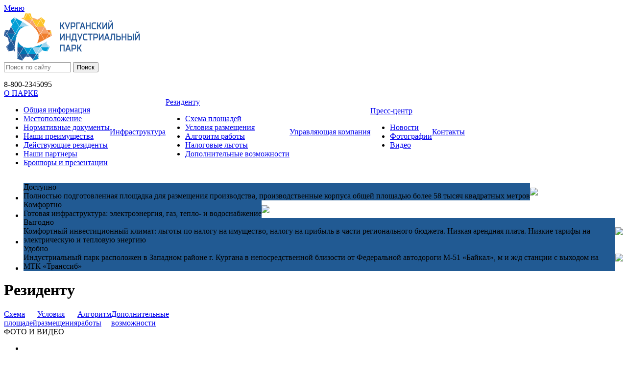

--- FILE ---
content_type: text/html; charset=UTF-8
request_url: https://ipark45.ru/press-tsentr/photo/ceremoniya/
body_size: 5412
content:
<html>
<head>
<meta http-equiv="X-UA-Compatible" content="IE=edge" />
<meta http-equiv="Content-Type" content="text/html; charset=UTF-8" />
<meta name="robots" content="index, follow" />
<meta name="keywords" content="1С-Битрикс, CMS, PHP, bitrix, система управления контентом" />
<meta name="description" content="1С-Битрикс: Управление сайтом" />
<link href="/bitrix/cache/css/s1/ipark/template_f24b71eeb6b5af511859499ef64b4dfa/template_f24b71eeb6b5af511859499ef64b4dfa.css?174895361946724" type="text/css"  data-template-style="true"  rel="stylesheet" />
<script type="text/javascript" src="/bitrix/cache/js/s1/ipark/template_50adf0d3285aa1eb7906038c7253dbaa/template_50adf0d3285aa1eb7906038c7253dbaa.js?1748953619206451"></script>
<script type="text/javascript">var _ba = _ba || []; _ba.push(["aid", "b3d6974bd6ac868ccd46b392cf6f8ba3"]); _ba.push(["host", "ipark45.ru"]); (function() {var ba = document.createElement("script"); ba.type = "text/javascript"; ba.async = true;ba.src = (document.location.protocol == "https:" ? "https://" : "http://") + "bitrix.info/ba.js";var s = document.getElementsByTagName("script")[0];s.parentNode.insertBefore(ba, s);})();</script>


	<meta name="viewport" content="width=device-width, initial-scale=1"> 
    <title>Резиденту</title>
    <link href="https://fonts.googleapis.com/css?family=Open+Sans:300,300i,400,400i,600,600i,700,700i,800,800i" rel="stylesheet"> 
				

								
</head>

<body>
<header>
	<div class="header">
    	<div class="menu-m"><a href="#">Меню</a></div>
    	<div class="logo"><a href="/"><img src="/images/logo.png"></a></div>
        <div class="search">
            <form action="/search/index.php">
	        <input class="input" type="text" name="q" value="" size="15" maxlength="50" placeholder="Поиск по сайту"/>
        <input class="submit" name="s" type="submit" value="Поиск" />
</form>
        </div>
    	<div class="contacts">
        	<div class="phone">8-800-2345095</div>
        	<!--<div class="call"><a href="#inline1" class="fancybox">Перезвоните мне</a></div>-->
            <div id="inline1" style="display: none;">
                <div class="klick">
                    <form action="/mail.php" method="post" id="click" name="">
                    	<input class="captcha" name="captcha" type="hidden" value="N"/>
                        <div class="update">
                        	<h3>Обратный звонок</h3>
                            <script type="text/javascript" src="/bitrix/templates/ipark/js/jquery.maskedinput.js"></script>
                            <script>
                                $(".input-phone").mask("+7(999)-999-99-99");
                            </script>
                            
                            <div class="input"><input class="input-phone" name="phone" type="text" placeholder="Номер телефона*"/></div>
                            <div class="input"><input name="name" type="text" placeholder="Как вас зовут?"/></div>
                            <div class="submit"><input name="ok" type="submit" value="Заказать" /></div>
                        </div>
                    </form>
                </div>
            </div>
        </div>
        <div class="clear"></div>
    </div>
</header>
<div class="menu-block">
    
<div class="menu">
    <table border="0" cellspacing="0" cellpadding="0">
        <tr>


	
	
					<td class="td-1 root-item"><a href="/about/" class="root-item">О ПАРКЕ</a>
            					<ul>
		
	
	

	
	
		
							<li><a href="/about/obshchaya-informatsiya/">Общая информация</a></li>
			
		
	
	

	
	
		
							<li><a href="/about/mestopolozhenie/">Местоположение</a></li>
			
		
	
	

	
	
		
							<li><a href="/about/normativnye-dokumenty/">Нормативные документы</a></li>
			
		
	
	

	
	
		
							<li><a href="/about/nashi-preimushchestva/">Наши преимущества</a></li>
			
		
	
	

	
	
		
							<li><a href="/about/deystvuyushchie-rezidenty/">Действующие резиденты</a></li>
			
		
	
	

	
	
		
							<li><a href="/about/nashi-partnery/">Наши партнеры</a></li>
			
		
	
	

	
	
		
							<li><a href="/about/broshyury-i-prezentatsii/">Брошюры и презентации</a></li>
			
		
	
	

			</ul></td>	
	
		
							<td><a href="/infrastruktura/" class="root-item">Инфраструктура</a></td>
                			
		
	
	

	
	
					<td class=" root-item"><a href="/rezidentu/" class="root-item">Резиденту</a>
            					<ul>
		
	
	

	
	
		
							<li><a href="/rezidentu/skhema-ploshchadey/">Схема площадей</a></li>
			
		
	
	

	
	
		
							<li><a href="/rezidentu/usloviya-razmeshcheniya/">Условия размещения</a></li>
			
		
	
	

	
	
		
							<li><a href="/rezidentu/algoritm-raboty/">Алгоритм работы</a></li>
			
		
	
	

	
	
		
							<li><a href="/rezidentu/nalogovye-lgoty.php">Налоговые льготы</a></li>
			
		
	
	

	
	
		
							<li><a href="/rezidentu/dopolnitelnye-vozmozhnosti/">Дополнительные возможности</a></li>
			
		
	
	

			</ul></td>	
	
		
							<td><a href="/upravlyayushchaya-kompaniya/" class="root-item">Управляющая компания</a></td>
                			
		
	
	

	
	
					<td class=" root-item"><a href="/press-tsentr/news/" class="root-item">Пресс-центр</a>
            					<ul>
		
	
	

	
	
		
							<li><a href="/press-tsentr/news/">Новости</a></li>
			
		
	
	

	
	
		
							<li class="item-selected"><a href="/press-tsentr/photo/">Фотографии</a></li>
			
		
	
	

	
	
		
							<li><a href="/press-tsentr/video/">Видео</a></li>
			
		
	
	

			</ul></td>	
	
		
							<td><a href="/contacts/" class="root-item">Контакты</a></td>
                			
		
	
	


            </tr>
        </table>
    </div>
</div>
<div class="slider-block">
    <div class="slider">
        <div class="jcarousel-wrapper2">
            <div class="jcarousel2">
                <ul>
                                                                    <li id="bx_3218110189_38">
                            <table border="0" cellspacing="0" cellpadding="0" class="slider-table">
                                <tr>
                                	                                    <td class="td-1 sl-1" style="background:#215a93 url(/upload/iblock/1e9/sl-4-fon.png) left bottom no-repeat;">
                                        <div class="sl-bl">
                                            <div class="title">Доступно</div>
                                            <div class="text">Полностью подготовленная площадка для размещения производства, производственные корпуса общей площадью более 58 тысяч квадратных метров</div>
                                        </div>
                                    </td>
                                    <td class="td-2">
                                    	                                        <img src="/upload/resize_cache/iblock/0e8/690_390_2/800_533.jpg" >
                                    </td>
                                </tr>
                            </table>
                        </li>
					                                                <li id="bx_3218110189_37">
                            <table border="0" cellspacing="0" cellpadding="0" class="slider-table">
                                <tr>
                                	                                    <td class="td-1 sl-1" style="background:#215a93 url(/upload/iblock/6ee/sl-3-fon.png) left bottom no-repeat;">
                                        <div class="sl-bl">
                                            <div class="title">Комфортно</div>
                                            <div class="text">Готовая инфраструктура: электроэнергия, газ, тепло- и водоснабжение</div>
                                        </div>
                                    </td>
                                    <td class="td-2">
                                    	                                        <img src="/upload/resize_cache/iblock/5f4/690_390_2/IMG_4897.JPG" >
                                    </td>
                                </tr>
                            </table>
                        </li>
					                                                <li id="bx_3218110189_36">
                            <table border="0" cellspacing="0" cellpadding="0" class="slider-table">
                                <tr>
                                	                                    <td class="td-1 sl-1" style="background:#215a93 url(/upload/iblock/698/sl-2-fon.png) left bottom no-repeat;">
                                        <div class="sl-bl">
                                            <div class="title">Выгодно</div>
                                            <div class="text">Комфортный инвестиционный климат: льготы по налогу на имущество, налогу на прибыль в части регионального бюджета. Низкая арендная плата. Низкие тарифы на электрическую и тепловую энергию</div>
                                        </div>
                                    </td>
                                    <td class="td-2">
                                    	                                        <img src="/upload/iblock/f13/slider-2.png" >
                                    </td>
                                </tr>
                            </table>
                        </li>
					                                                <li id="bx_3218110189_35">
                            <table border="0" cellspacing="0" cellpadding="0" class="slider-table">
                                <tr>
                                	                                    <td class="td-1 sl-1" style="background:#215a93 url(/upload/iblock/55f/sl-1-fon.png) left bottom no-repeat;">
                                        <div class="sl-bl">
                                            <div class="title">Удобно</div>
                                            <div class="text">Индустриальный парк расположен в Западном районе г. Кургана в непосредственной близости от Федеральной автодороги М-51 «Байкал», м и ж/д станции с выходом на МТК «Транссиб»</div>
                                        </div>
                                    </td>
                                    <td class="td-2">
                                    	                                        <img src="/upload/iblock/78a/slider-1.png" >
                                    </td>
                                </tr>
                            </table>
                        </li>
					                </ul>
            </div>
            <p class="jcarousel-pagination2">
                
            </p>
        </div>

    </div>
</div>

<div class="content-block">
	<div class="content">
		<h1 id="pagetitle">Резиденту</h1>
			
            
            
                                                                                                                     <div class="rezident">
	<table cellspacing="0" cellpadding="0">
	<tbody>
	<tr>
		<td>
			<div class="item item-1">
 <a href="/rezidentu/skhema-ploshchadey/">
				<div class="img icon-1">
				</div>
				<div class="text">
					Схема<br>
					площадей
				</div>
 </a>
			</div>
		</td>
		<td>
			<div class="item item-2">
 <a href="/rezidentu/usloviya-razmeshcheniya/">
				<div class="img icon-2">
				</div>
				<div class="text">
					Условия<br>
					размещения
				</div>
 </a>
			</div>
		</td>
		<td>
			<div class="item item-3">
 <a href="/rezidentu/algoritm-raboty/">
				<div class="img icon-3">
				</div>
				<div class="text">
					Алгоритм<br>
					работы
				</div>
 </a>
			</div>
		</td>
		<td>
			<div class="item item-4">
 <a href="/rezidentu/dopolnitelnye-vozmozhnosti/">
				<div class="img icon-4">
				</div>
				<div class="text">
					Дополнительные<br>
					возможности
				</div>
 </a>
			</div>
		</td>
	</tr>
<tr><td>
<!-- Yandex.Metrika counter -->
<script type="text/javascript" >
   (function(m,e,t,r,i,k,a){m[i]=m[i]||function(){(m[i].a=m[i].a||[]).push(arguments)};
   m[i].l=1*new Date();k=e.createElement(t),a=e.getElementsByTagName(t)[0],k.async=1,k.src=r,a.parentNode.insertBefore(k,a)})
   (window, document, "script", "https://mc.yandex.ru/metrika/tag.js", "ym");

   ym(60349576, "init", {
        clickmap:true,
        trackLinks:true,
        accurateTrackBounce:true
   });
</script>
<noscript><div><img src="https://mc.yandex.ru/watch/60349576" style="position:absolute; left:-9999px;" alt="" /></div></noscript>
<!-- /Yandex.Metrika counter -->
<td><tr>
	</tbody>
	</table>
</div> <div class="informer-block">
	<div class="informer">
		<div class="inf-left">
			<div class="title">
				ФОТО И ВИДЕО
			</div>
			 <div class="jcarousel-wrapper">
    <div class="jcarousel">
        <ul>
                            <li id="bx_1847241719_13">
                    <div class="img">
                    	                        <a href="/press-tsentr/photo/pervyy-industrialnyy-festival-01-10-2021/"><img src="/upload/iblock/a8e/1.jpg" width="0" height="0" alt="Первый индустриальный фестиваль 01.10.2021"></a>
                    </div>
                    <div class="date">04.10.2021</div>
                    <div class="text">
                        <a href="/press-tsentr/photo/pervyy-industrialnyy-festival-01-10-2021/">Первый индустриальный фестиваль 01.10.2021</a>
                    </div>
                </li>
                            <li id="bx_1847241719_8">
                    <div class="img">
                    	                        <a href="/press-tsentr/photo/ceremoniya/"><img src="/upload/resize_cache/iblock/72a/210_140_2/DSC_1619 (2).JPG" width="210" height="140" alt="Торжественная церемония открытия Курганского индустриального парка"></a>
                    </div>
                    <div class="date">22.06.2016</div>
                    <div class="text">
                        <a href="/press-tsentr/photo/ceremoniya/">Торжественная церемония открытия Курганского индустриального парка</a>
                    </div>
                </li>
                            <li id="bx_1847241719_10">
                    <div class="img">
                    	                        <a href="/press-tsentr/photo/tets-zapadnaya-na-territorii-industrialnogo-parka/"><img src="/upload/resize_cache/iblock/104/210_140_2/1_1.jpg" width="210" height="140" alt="ТЭЦ &quot;Западная&quot; на территории Индустриального парка"></a>
                    </div>
                    <div class="date">02.06.2016</div>
                    <div class="text">
                        <a href="/press-tsentr/photo/tets-zapadnaya-na-territorii-industrialnogo-parka/">ТЭЦ &quot;Западная&quot; на территории Индустриального парка</a>
                    </div>
                </li>
                            <li id="bx_1847241719_11">
                    <div class="img">
                    	                        <a href="/press-tsentr/photo/letnyaya-vstrecha-chlenov-assotsiatsii-industrialnykh-parkov/"><img src="/upload/resize_cache/iblock/ee7/210_140_2/7.jpg" width="210" height="140" alt="Летняя встреча членов Ассоциации индустриальных парков"></a>
                    </div>
                    <div class="date">04.07.2017</div>
                    <div class="text">
                        <a href="/press-tsentr/photo/letnyaya-vstrecha-chlenov-assotsiatsii-industrialnykh-parkov/">Летняя встреча членов Ассоциации индустриальных парков</a>
                    </div>
                </li>
                            <li id="bx_1847241719_12">
                    <div class="img">
                    	                        <a href="/press-tsentr/photo/torzhestvennaya-tseremoniya-otkrytiya-kurganskogo-priborostroitelnogo-zavoda/"><img src="/upload/iblock/f12/1.jpg" width="0" height="0" alt="Торжественная церемония открытия &quot;Курганского приборостроительного завода&quot;"></a>
                    </div>
                    <div class="date">16.02.2021</div>
                    <div class="text">
                        <a href="/press-tsentr/photo/torzhestvennaya-tseremoniya-otkrytiya-kurganskogo-priborostroitelnogo-zavoda/">Торжественная церемония открытия &quot;Курганского приборостроительного завода&quot;</a>
                    </div>
                </li>
                    </ul>
    </div>
    <a href="#" class="jcarousel-control-prev">&lsaquo;</a>
    <a href="#" class="jcarousel-control-next">&rsaquo;</a>
</div>
<div class="news-all"><a href="/press-tsentr/photo/">Все фотографии</a></div>

   <div class="video">
	<div class="vid">
		 <iframe width="440" height="330" src="https://vk.com/video149066_456239025" frameborder="0" allowfullscreen></iframe>
	</div>
	<div class="text">
		<div class="title">
			 Курганский индустриальный парк - 8 лет		</div>
		<div class="description">
			 <iframe width="240" height="150" src="https://rutube.ru/play/embed/65bd03d001b033f3cbc6d4c1165cda88/" frameBorder="0" allow="clipboard-write; autoplay" webkitAllowFullScreen mozallowfullscreen allowFullScreen></iframe>		</div>
		<div class="video-all">
 <a href="/press-tsentr/video/">Все видео</a>
		</div>
	</div>
	<div class="clear">
	</div>
</div>
  <div class="video">
	<div class="vid">
		 <iframe width="440" height="330" src="" frameborder="0" allowfullscreen></iframe>
	</div>
	<div class="text">
		<div class="title">
			 Курганский приборостроительный завод		</div>
		<div class="description">
			 <iframe width="240" height="150" src="https://rutube.ru/play/embed/2dc9ed5a37ed3b11a4d0cf890882df8b/" frameBorder="0" allow="clipboard-write; autoplay" webkitAllowFullScreen mozallowfullscreen allowFullScreen></iframe>		</div>
		<div class="video-all">
 <a href="/press-tsentr/video/">Все видео</a>
		</div>
	</div>
	<div class="clear">
	</div>
</div>
 <div class="clear">
</div>
 <br>		</div>
		<div class="inf-right">
			 

<div class="title"><span>Новости</span></div>
<div class="news-items">
                    <div class="item" id="bx_1373509569_148">
            <div class="name"><a href="/press-tsentr/news/produktsiya-kurganskogo-priborostroitelnogo-zavoda-predstavlena-na-rossiyskoy-energeticheskoy-nedele/">Продукция «Курганского приборостроительного завода» представлена на Российской энергетической неделе</a></div>
            <div class="clock">16.10.2025</div>
            <div class="description">«Курганский приборостроительный завод» представил свою продукцию на выставке оборудования и технологий для энергетики в рамках Российской энергетической недели в Москве.</div>
        </div>
                    <div class="item" id="bx_1373509569_147">
            <div class="name"><a href="/press-tsentr/news/v-kurgane-sostoyalsya-v-industrialnyy-festival/">В Кургане состоялся V Индустриальный фестиваль</a></div>
            <div class="clock">19.09.2025</div>
            <div class="description">Юбилейный V Курганский индустриальный фестиваль состоялся 18-19 сентября в Курганском индустриальном парке</div>
        </div>
                    <div class="item" id="bx_1373509569_146">
            <div class="name"><a href="/press-tsentr/news/na-kurganskom-zavode-kompleksnykh-tekhnologiy-vveden-v-rabotu-novyy-robotizirovannyy-svarochnyy-komp/">На «Курганском заводе комплексных технологий» введен в работу новый роботизированный сварочный комплекс.</a></div>
            <div class="clock">18.09.2025</div>
            <div class="description">На «Курганском заводе комплексных технологий» введен в работу новый роботизированный сварочный комплекс.</div>
        </div>
    </div>
<div class="news-all"><a href="/press-tsentr/news/">Все новости</a></div>









		</div>
		<div class="clear">
		</div>
	</div>
</div>
 <div class="footer-top-block">
	<div class="footer-top">
		<div class="logo">
			<a href="/"><img src="/images/logo.png"></a>
		</div>
		<div class="contacts">
			<div class="phone">
				8-800-2345095
			</div>
			 <!--<div class="call"><a href="#inline1" class="fancybox">Перезвоните мне</a></div>-->
		</div>
		<div class="menu-footer">
			 
	<ul>
		        	                            <li><a href="/about/">О ПАРКЕ</a></li>
                         
                	                            <li><a href="/infrastruktura/">Инфраструктура</a></li>
                         
                	                            <li><a href="/rezidentu/">Резиденту</a></li>
                         
                	</ul><ul>                            <li><a href="/upravlyayushchaya-kompaniya/">Управляющая компания</a></li>
                         
                	                            <li><a href="/press-tsentr/news/">Пресс-центр</a></li>
                         
                	                            <li><a href="/contacts/">Контакты</a></li>
                         
        	</ul>
		</div>
		<div class="clear">
		</div>
	</div>
</div>
<div class="footer-block">
	<div class="footer">
		<div class="text">
			2017 © Курганский индустриальный парк
		</div>
	</div>
</div>